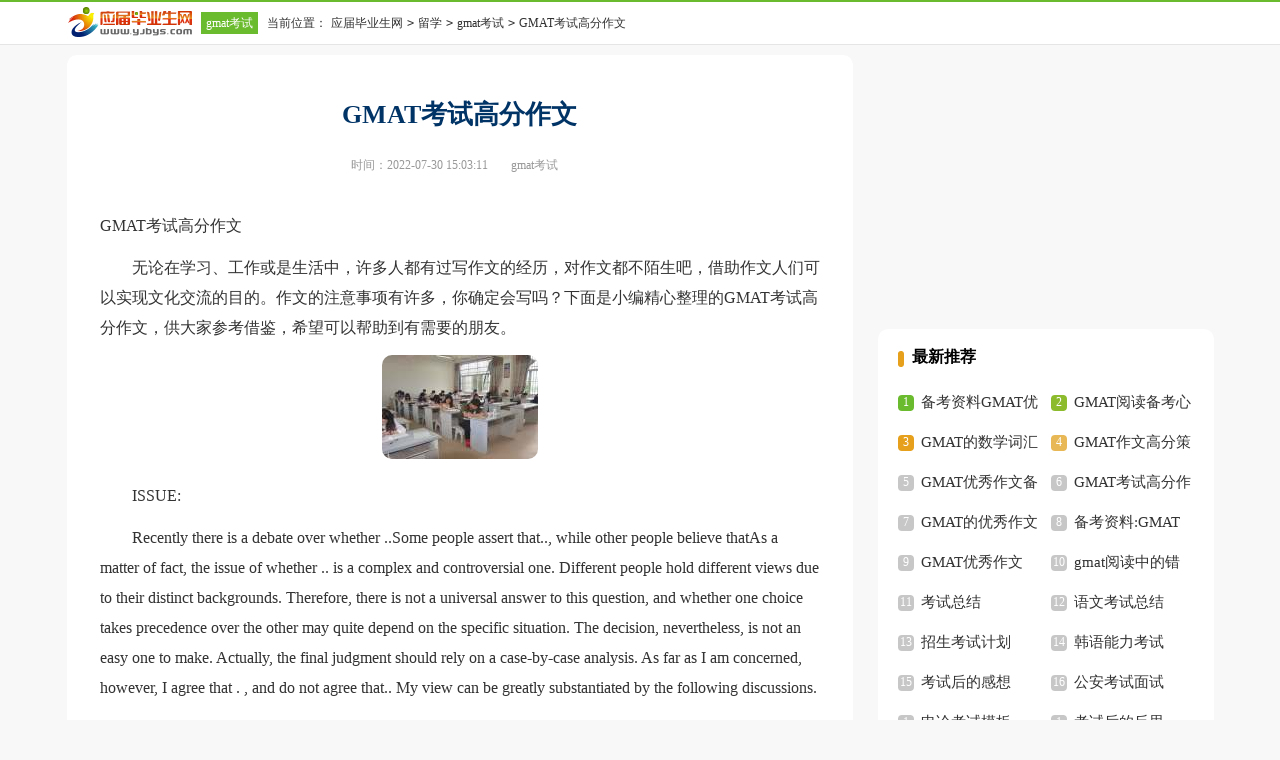

--- FILE ---
content_type: text/html; charset=gbk
request_url: https://www.yjbys.com/liuxue/gmat/2669202.html
body_size: 2920
content:
<!doctype html>
<html>
<head>
    <meta charset="gb2312">
    <meta name="viewport" content="width=device-width, initial-scale=1.0, maximum-scale=1.0, user-scalable=no;" />
    <meta name="apple-mobile-web-app-capable" content="yes" />
    <meta name="format-detection" content="telephone=no">
    <title>GMAT考试高分作文</title>
    <meta name="keywords" content="GMAT考试高分作文">
    <meta name="description" content="无论在学习、工作或是生活中，许多人都有过写作文的经历，对作文都不陌生吧，借助作文人们可以实现文化交流的目的。作文的注意事项有许多，你确定会写吗？下面是小编精心整理的GMAT考试高分作文，供大家参考借鉴">
    <link rel="stylesheet" href="https://www.yjbys.com/static/css/v2/article.css">
    <!--[if IE]>
    <link rel="stylesheet" href="https://www.yjbys.com/static/css/v2/article.ie.css">
    <![endif]-->
    <script type="text/javascript">
        var D=new Date(),RAND_STR=D.getUTCFullYear()+"_"+D.getUTCMonth()+"_"+D.getUTCDate()+"_"+(Math.floor(D.getUTCHours()/3));
        if((navigator.userAgent.match(/(phone|pad|pod|mobile|ios|android|BlackBerry|MQQBrowser|JUC|Fennec|wOSBrowser|BrowserNG|WebOS|symbian|transcoder)/i))){
            document.write('<script type="text/javascript" src="https://www.yjbys.com/static/js/m.js?'+RAND_STR+'"><\/script>');
        } else {
            document.write('<script type="text/javascript" src="https://www.yjbys.com/static/js/p.js?'+RAND_STR+'"><\/script>');
        }
    </script>
</head>
<body>
<script type="text/javascript">s("header");</script>
<div class="header">
    <div class="head_box">
        <div class="sidebar">
            <a href="https://www.yjbys.com/" class="logo" title="应届毕业生网" target="_blank"></a>
            <a href="https://www.yjbys.com/liuxue/gmat/"  title="gmat考试" target="_blank" class="lanmu">gmat考试</a>
            <code>当前位置：</code><a href='https://www.yjbys.com/' title="应届毕业生网">应届毕业生网</a><code>></code><a href='https://www.yjbys.com/liuxue/' title="留学">留学</a><code>></code><a href='https://www.yjbys.com/liuxue/gmat/' title="gmat考试">gmat考试</a><code>></code>GMAT考试高分作文
        </div>
        <div class="search">
            
        </div>
        <div class="rougao">
            
            
        </div>
    </div>
</div>
<div class="main">
    <div class="main-left">
        <div class="article">
            <script type="text/javascript">s("title_top");</script>
            <h1 class="title">GMAT考试高分作文</h1>
            <div class="info">
                <span class="time">时间：2022-07-30 15:03:11 </span>
                <span class="sm_after_time"></span>
                <span class="source"><a target="_blank" href="https://www.yjbys.com/liuxue/gmat/" title="gmat考试">gmat考试</a></span>
                <span class="source"></span>
            </div>
            <script type="text/javascript">s("content_top");</script>
            <div class="content">
                <p>GMAT考试高分作文</p>
                <p>　　无论在学习、工作或是生活中，许多人都有过写作文的经历，对作文都不陌生吧，借助作文人们可以实现文化交流的目的。作文的注意事项有许多，你确定会写吗？下面是小编精心整理的GMAT考试高分作文，供大家参考借鉴，希望可以帮助到有需要的朋友。</p><p style="text-align: center;"><img loading="lazy" src="/pic/00/lm5387.jpg" alt="GMAT考试高分作文"/></p>
<p>　　ISSUE:</p><p>　　Recently there is a debate over whether ..Some people assert that.., while other people believe thatAs a matter of fact, the issue of whether .. is a complex and controversial one. Different people hold different views due to their distinct backgrounds. Therefore, there is not a universal answer to this question, and whether one choice takes precedence over the other may quite depend on the specific situation. The decision, nevertheless, is not an easy one to make. Actually, the final judgment should rely on a case-by-case analysis. As far as I am concerned, however, I agree that . , and do not agree that.. My view can be greatly substantiated by the following discussions.</p><p>　　The first argument that can be presented to develop my position is that A good example may be found in the case that Under this circumstance, it is obvious that.</p><p>　　In addition, there is another reason for me to choose this statement. The reason is not far to seek. To illustrate, let us consider that Hence, another equally important aspect is that.</p><p>　　Admittedly, it may be true that . in some conditions. However, this alone does not constitute a sufficient support to claim that .,Actually, these cases are rare and therefore are too specific and too weak to strengthen the view thatWhen the advantages and disadvantages of x and y are carefully examined, the most striking conclusion is obvious that</p><script>s("content_relate");</script><p>【GMAT考试高分作文】相关文章：</p><p><a target="_blank" href="https://www.yjbys.com/edu/GMAT/431010.html" title="GMAT作文高分写作技巧">GMAT作文高分写作技巧</a><span>06-25</span></p><p><a target="_blank" href="https://www.yjbys.com/edu/GMAT/46510.html" title="GMAT写作高分句式精选">GMAT写作高分句式精选</a><span>06-20</span></p><p><a target="_blank" href="https://www.yjbys.com/liuxue/gmat/2669203.html" title="GMAT作文考试佳句精选">GMAT作文考试佳句精选</a><span>12-15</span></p><p><a target="_blank" href="https://www.yjbys.com/liuxue/gmat/2701371.html" title="GMAT考试参考作文">GMAT考试参考作文</a><span>12-29</span></p><p><a target="_blank" href="https://www.yjbys.com/edu/GMAT/344794.html" title="GMAT考试攻略">GMAT考试攻略</a><span>05-18</span></p><p><a target="_blank" href="https://www.yjbys.com/edu/chuguokaoshi/57201.html" title="GMAT考试的详解">GMAT考试的详解</a><span>05-11</span></p><p><a target="_blank" href="https://www.yjbys.com/edu/chuguokaoshi/57206.html" title="GMAT考试流程">GMAT考试流程</a><span>05-11</span></p><p><a target="_blank" href="https://www.yjbys.com/edu/chuguokaoshi/52935.html" title="GMAT考试详解">GMAT考试详解</a><span>06-22</span></p><p><a target="_blank" href="https://www.yjbys.com/edu/chuguokaoshi/51661.html" title="GMAT考试介绍">GMAT考试介绍</a><span>06-22</span></p>
            </div>
            <script type="text/javascript">s("download_bottom");</script>
        </div>
        <script type="text/javascript">s("list_wenzhangtuijian");</script>
    </div>
    <div class="main-right">
        <div class="right_fix">
            <script type="text/javascript">s("right_top");</script>
            <script type="text/javascript">s("right_mid");</script>
            <div class="right_box">
                <span>最新推荐</span>
                <ul>
                    <li><a href="https://www.yjbys.com/liuxue/gmat/1748431.html" target="_blank" title="备考资料GMAT优秀英语作文参考">备考资料GMAT优秀英语作文参考</a></li>
<li><a href="https://www.yjbys.com/liuxue/gmat/1732746.html" target="_blank" title="GMAT阅读备考心得体会">GMAT阅读备考心得体会</a></li>
<li><a href="https://www.yjbys.com/liuxue/gmat/1732031.html" target="_blank" title="GMAT的数学词汇整理">GMAT的数学词汇整理</a></li>
<li><a href="https://www.yjbys.com/liuxue/gmat/1737202.html" target="_blank" title="GMAT作文高分策略解析">GMAT作文高分策略解析</a></li>
<li><a href="https://www.yjbys.com/liuxue/gmat/1715814.html" target="_blank" title="GMAT优秀作文备考资料">GMAT优秀作文备考资料</a></li>
<li><a href="https://www.yjbys.com/liuxue/gmat/2669202.html" target="_blank" title="GMAT考试高分作文">GMAT考试高分作文</a></li>
<li><a href="https://www.yjbys.com/liuxue/gmat/1754358.html" target="_blank" title="GMAT的优秀作文">GMAT的优秀作文</a></li>
<li><a href="https://www.yjbys.com/liuxue/gmat/1714589.html" target="_blank" title="备考资料:GMAT优秀作文">备考资料:GMAT优秀作文</a></li>
<li><a href="https://www.yjbys.com/liuxue/gmat/1750108.html" target="_blank" title="GMAT优秀作文">GMAT优秀作文</a></li>
<li><a href="https://www.yjbys.com/liuxue/gmat/1734959.html" target="_blank" title="gmat阅读中的错误认识分享">gmat阅读中的错误认识分享</a></li>

                    <li><a target="_blank" title="考试总结" href="https://www.yjbys.com/zongjie/xuexi/610873.html">考试总结</a></li><li><a target="_blank" title="语文考试总结" href="https://www.yjbys.com/file/yuwenkaoshizongjie.html">语文考试总结</a></li><li><a target="_blank" title="招生考试计划" href="https://www.yjbys.com/file/shanxizhaoshengkaoshijihua.html">招生考试计划</a></li><li><a target="_blank" title="韩语能力考试" href="https://www.yjbys.com/file/hanyunenglikaoshizhenti.html">韩语能力考试</a></li><li><a target="_blank" title="考试后的感想" href="https://www.yjbys.com/file/kaoshihoudeganxiang.html">考试后的感想</a></li><li><a target="_blank" title="公安考试面试" href="https://www.yjbys.com/file/gongankaoshimianshiti.html">公安考试面试</a></li><li><a target="_blank" title="申论考试模板" href="https://www.yjbys.com/file/shenlunkaoshimoban.html">申论考试模板</a></li><li><a target="_blank" title="考试后的反思" href="https://www.yjbys.com/zongjie/xuexi/632415.html">考试后的反思</a></li><li><a target="_blank" title="英语考试总结" href="https://www.yjbys.com/file/yingyukaoshizongjie.html">英语考试总结</a></li><li><a target="_blank" title="学车考试心得" href="https://www.yjbys.com/file/xuechekaoshixinde.html">学车考试心得</a></li>
                </ul>
            </div>
            <script type="text/javascript">s("right_bottom");</script>
        </div>
    </div>
</div>
<div class="related_article"></div>
<div class="footer">
    <p> Copyright&#169;2006-2026<a target="_blank" href="https://www.yjbys.com/" title="yjbys.com">yjbys.com</a> 版权所有</p>
</div>
<script src="https://apps.bdimg.com/libs/jquery/1.9.1/jquery.min.js"></script>
</body>
</html>

--- FILE ---
content_type: text/css
request_url: https://static.yjbys.com/css/v2/article.ie.css
body_size: 2484
content:
@charset "gb2312";body,div,dl,dt,dd,ul,ol,li,h1,h2,h3,h4,h5,h6,pre,form,fieldset,input,textarea,p,blockquote,th,td{padding:0;margin:0}
table{border-collapse:collapse;border-spacing:0}
fieldset,img,input{border:0}
address,caption,cite,code,dfn,em,strong,th,var{font-weight:normal;font-style:normal;}
ol,ul,li{list-style:none}
caption,th{text-align:left}
h1,h2,h3,h4,h5,h6{font-weight:normal;font-size:100%}
a{color: #2965b1;text-decoration:none;}
a:hover{ text-decoration:underline}
.bluelink a{color:#0543a0}
strong{font-weight: 800;}
.clear{clear:both;font-size:0;overflow:hidden;}
body{font-size: 12px;background: #f8f8f8;}
u{text-decoration:none;}
/*header*/
.header{float: left;line-height: 42px;width: 100%;background: #ffffff;border-bottom: 1px solid #e5e5e5;height: 42px;border-top: 2px solid #6BBB2E;}
.header .head_box{width: 1147px;margin: auto;}
.header .sidebar {float: left;width: 60%;overflow: hidden;height: 46px;color: #333;}
.header .sidebar a{color: #333;display: inline-block;}
.header .sidebar code{color: #333;margin: 0 4px;}
.header a.logo{display: inline-block;width:130px;height: 34px;padding-right: 4px;background: url("//www.yjbys.com/static/img/common/yjbys_clogo.png") no-repeat;float: left;margin-top: 3px;}
.header a.lanmu{margin-right: 5px;background: #6BBB2E;color: #ffffff;display: inline-block;font-size: 12px;height: 20px;line-height: 20px;padding: 1px 5px;margin-top: 10px;text-align: center;width: auto;float: left;}

/*search */
.search{float: left;margin-right: 15px;margin-top: 6px;width: 280px;display: none;}
.search #searchbar{float:left;width: 200px;border: 1px solid #d8d8d8;height: 28px;border-radius: 3px;padding-left: 3px;font-size: 12px;padding: 0 10px;}
.search #searchBar{float:left;width: 200px;border: 1px solid #d8d8d8;height: 28px;margin-right: 5px;border-radius: 3px;-webkit-border-radius: 3px;-moz-border-radius: 3px;-ms-border-radius: 3px;padding-left: 3px;font-size: 12px;padding: 0 10px;}
.search #search_results{width: 50px;height: 28px;background: #6BBB2E;color: #fff;text-align: center;font-size: 14px;border: 0 none;position: relative;top: 1px;border-radius: 3px;-webkit-border-radius: 3px;-moz-border-radius: 3px;-ms-border-radius: 3px;cursor: pointer;float: right;line-height: 28px;}
.search #search_results:hover{opacity: .8;text-decoration: none;}

.rougao {float: right;margin-top: 7px;}
.rougao .jianyi {margin-left: 5px;border-radius: 4px;background-color: #e6a01b;}
.rougao a {height: 26px;line-height: 26px;float: left;color: #fff;font-size: 12px;background-color: #6bbb2e;border-radius: 4px;width: 72px;text-align: center;}
.rougao a:hover{background-color: #0797ca;color: #fff!important;}
.rougao .jianyi:hover{background-color: #de9306;color: #fff!important;}


.main{margin:auto;width: 1147px;clear:both;}
/*left*/
.main-left{float:left;text-align:left;width: 720px;margin-top: 10px;padding: 40px 33px;background: #fff;border-radius: 10px;}
.main-left .title{line-height: 40px;text-align: center;color: #003366;font-size: 26px;font-weight: 700;}
.main-left .info{color: #999;font-size: 12px;text-align: center;padding-bottom: 37px;margin-top: 22px;}
.main-left .info span{margin: 0 5px;}
.main-left .info a{color: #999;}

.main-left .content{width: 100%;font-size: 16px!important;color: #333;line-height: 30px;}
.main-left .content p{color: #333;line-height: 30px;margin-bottom: 12px;}
.content a{color: #333;}
.content h2,.content h2 a,.content h2 a u{text-decoration: none;font-size: 16px; text-align: left; font-weight: bold; line-height: 31px; clear: both; color: #ff0000; margin-top:15px;}
.main-left .content a:hover{color: #00c;}
.content .con_dow table tbody td a {background: #397b05;height: 50px;line-height: 50px;padding: 0 5px; display: inline-block;color: #fff;float: left;}
.content .con_dow table tbody td a img{float: left;}
.content .con_dow table {width: 100%;text-align: center;margin-bottom: 10px;}
.content .con_dow table tbody{display: inline-block;}
.picbox{text-align: center;width: 100%;float: left;}
.picbox a{float: left;width: 100%;}

/*pager*/
.pager{text-align: center;float: left;margin-bottom: 10px;width:100%}
.pager li{margin: 3px;color: #FFF;text-decoration: none;background-color: #FFF;display: inline-block;padding: 0;display: inline;}
.pager li.thisclass a{background: #3665c3;color: #FFF!important;border: 1px solid #3665c3;padding: 5px 11px;}
.pager li.thisclass a:hover{background: #3665c3;color: #FFF!important;border: 1px solid #3665c3;}
.pager li a{color: #333;padding: 5px 10px;display: inline-block;border: 1px solid #3665c3;font-size: 14px;}

.related_article_img{float: left;width: 100%;}
.related_article_img .related_top{height: 30px;width: 100%;border-bottom: 1px solid #EEE;}
.related_article_img .related_top code{float: left;font-size: 18px;height: 30px;line-height: 30px;color: #333;background: #fff;border-bottom: 2px solid #1c1c1c;font-family: initial;font-weight: 700;}
.related_article_img ul{margin-top: 13px;width: 100%;float:left;}
.related_article_img li{overflow: hidden;width: 156px;height: 127px;float: left;margin-right: 1px;margin-left: 10px;text-align: center;}
.related_article_img li a:hover span{text-decoration: underline;}
.related_article_img li a img{height: 104px;float: left;width: 100%;border: 1px solid #ddd;}
.related_article_img li a span{float: left;height: 24px;width: 100%;line-height: 24px;font-size: 16px;color: #2965b1;overflow: hidden;}

/*related_article*/
.related_about{width: 100%;float: left;overflow: hidden;padding-top: 15px;margin-bottom: 10px;}
.related_about .related_about_t{float: left;width: 100%;height: 28px;line-height: 28px;color: #494949;font-size: 16px;border-bottom: 1px solid #EEE;margin-bottom: 10px;}
.related_about .related_about_t code{color: #000;font-size: 18px;float: left;font-family: inherit;border-bottom: 2px solid #000;font-weight: 700;}
.related_about ul{float: left;width: 100%;}
.related_about li{float: left;width: 50%;height: 30px;font-size: 16px;overflow: hidden;line-height: 30px;}
.related_about li a{font-size: 16px;color: #2965b1;}
.related_about li a:before{float: left;content: "";width: 3px;height: 3px;background: #000;margin-top: 15px;margin-right: 5px;}
.related_about li a:hover{color: #000;}

/*previous*/
.main-left .previous{float: left;width: 100%;color: #2b2b2b;font-size: 14px;}
.main-left .previous  a{color: #2b2b2b;}
.main-left .previous .next{float: left;width: 50%;height: 38px;line-height: 38px;overflow: hidden;text-align: right;}
.main-left .previous .pre{float: left;width: 50%;height: 38px;line-height: 38px;overflow: hidden;font-family: inherit;}

.content img{border-radius: 10px;}
.content img {max-width: 100%!important;height: auto!important;}
.after_height_light~p a {color: #2965b1 !important;}


/*right_wight*/
/*right*/
.main-right{width: 336px;float: right;position: static;}
.main-right .right_box {float: right;background: #fff;border-radius: 10px;width: 296px;padding: 18px 20px;}
.main-right .right_box ul{flex-wrap: wrap;justify-content: space-between;display: flex;float: left;}
.main-right .right_box span {float: left;width: 100%;font-size: 16px;color: #000;margin-bottom: 15px;font-weight: 700;}
.main-right .right_box span:before{content:"";width: 6px;height: 16px;border-radius: 60px;background: #e6a01b;float: left;margin-top: 4px;margin-right: 8px;}

.main-right .right_box li {float: left;width: 48%;height: 40px;line-height: 40px;overflow: hidden;}
.main-right .right_box li a{overflow: hidden;line-height: 28px;height: 28px;font-size: 15px;color: #333;}
.right_box li:before{content:"1";line-height: 15px;color: #ffffff;width: 16px;height: 16px;font-size: 12px;text-align: center;float: left;margin-top: 12px;margin-right: 7px;background: #c7c7c7;border-radius: 4px;}
.right_box li:nth-child(1):before{content:"1";background: #6bbb2e;}
.right_box li:nth-child(2):before{content:"2";background: #8dbb2e;}
.right_box li:nth-child(3):before{content:"3";background: #e6a01b;}
.right_box li:nth-child(4):before{content:"4";background: #e8b856;}
.right_box li:nth-child(5):before{content:"5";}
.right_box li:nth-child(6):before{content:"6";}
.right_box li:nth-child(7):before{content:"7";}
.right_box li:nth-child(8):before{content:"8";}
.right_box li:nth-child(9):before{content:"9";}
.right_box li:nth-child(10):before{content:"10";}
.right_box li:nth-child(11):before{content:"11";}
.right_box li:nth-child(12):before{content:"12";}
.right_box li:nth-child(13):before{content:"13";}
.right_box li:nth-child(14):before{content:"14";}
.right_box li:nth-child(15):before{content:"15";}
.right_box li:nth-child(16):before{content:"16";}
.main-right .right_box li code{float: left;display: none;}
.right_fixed{top: 0;width: 336px;position: fixed!important;}

.tuijian_title{text-align: left;height: 56px;line-height: 56px;border-bottom: 1px solid #e2e2e2;border-top: 10px solid #eee;padding: 0 2%;margin-bottom: 10px;}
.tuijian_title span{float: left;display: inline-block;height: 54px;font-weight: normal;line-height: 56px;font-size: 18px;padding: 0 8px;color: #000;border-bottom: 2px solid #000;}

/*footer*/
.footer{float:left;width:100%;background:#3c3d41;padding:8px 0;margin-top: 15px;}
.footer p{text-align:center;line-height:24px;font-size:12px;color:#fff;float:left;width:100%;}
.footer p a{margin: 0 5px;color:#fff;}

/*foot*/
.foot{float: left;line-height:28px;padding: 20px 0;text-align:center;width:100%;background: #303a40;}
.foot_l{float:left;margin-top:10px;border-right: 1px solid #717171;display: none;}
.foot_l a{float:left;width:240px;height: 60px;background: url(//www.yjbys.com/static/img/common/2018/foot_logo.png) 0 0 no-repeat;padding-right: 10px;}
.foot_r{float:right;}
.foot_r p{display: none;}
i.wxin{background:url(//www.yjbys.com/static/img/index/wxin.gif) no-repeat 0 0; height:75px; width:75px; margin-top:19px; float:left;}
.botnav{color: #797979;overflow:hidden;text-align:right;display: none;}
.botnav a{color: #a7a7a7;padding:0 8px;}
a.question{padding: 0 0 0 10px;}
.foot_r .copyright{color: #a7a7a7;overflow:hidden;text-align:right;line-height: 20px;display: block;}
.copyright a{color: #3281e6;padding:0 5px;}
.yjbys{color: #a7a7a7;overflow:hidden;text-align:right;line-height: 20px;display: none;}
.w-index{width:1100px;margin:auto;}

